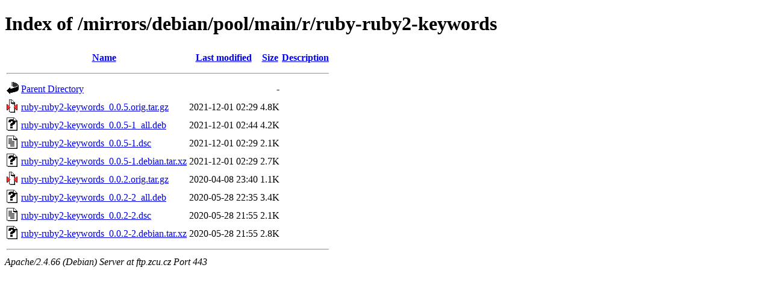

--- FILE ---
content_type: text/html;charset=UTF-8
request_url: https://ftp.zcu.cz/mirrors/debian/pool/main/r/ruby-ruby2-keywords/?C=N;O=D
body_size: 407
content:
<!DOCTYPE HTML PUBLIC "-//W3C//DTD HTML 4.01//EN" "http://www.w3.org/TR/html4/strict.dtd">
<html>
 <head>
  <title>Index of /mirrors/debian/pool/main/r/ruby-ruby2-keywords</title>
 </head>
 <body>
<h1>Index of /mirrors/debian/pool/main/r/ruby-ruby2-keywords</h1>
  <table>
   <tr><th valign="top"><img src="/icons/blank.gif" alt="[ICO]"></th><th><a href="?C=N;O=A">Name</a></th><th><a href="?C=M;O=A">Last modified</a></th><th><a href="?C=S;O=A">Size</a></th><th><a href="?C=D;O=A">Description</a></th></tr>
   <tr><th colspan="5"><hr></th></tr>
<tr><td valign="top"><img src="/icons/back.gif" alt="[PARENTDIR]"></td><td><a href="/mirrors/debian/pool/main/r/">Parent Directory</a></td><td>&nbsp;</td><td align="right">  - </td><td>&nbsp;</td></tr>
<tr><td valign="top"><img src="/icons/compressed.gif" alt="[   ]"></td><td><a href="ruby-ruby2-keywords_0.0.5.orig.tar.gz">ruby-ruby2-keywords_0.0.5.orig.tar.gz</a></td><td align="right">2021-12-01 02:29  </td><td align="right">4.8K</td><td>&nbsp;</td></tr>
<tr><td valign="top"><img src="/icons/unknown.gif" alt="[   ]"></td><td><a href="ruby-ruby2-keywords_0.0.5-1_all.deb">ruby-ruby2-keywords_0.0.5-1_all.deb</a></td><td align="right">2021-12-01 02:44  </td><td align="right">4.2K</td><td>&nbsp;</td></tr>
<tr><td valign="top"><img src="/icons/text.gif" alt="[TXT]"></td><td><a href="ruby-ruby2-keywords_0.0.5-1.dsc">ruby-ruby2-keywords_0.0.5-1.dsc</a></td><td align="right">2021-12-01 02:29  </td><td align="right">2.1K</td><td>&nbsp;</td></tr>
<tr><td valign="top"><img src="/icons/unknown.gif" alt="[   ]"></td><td><a href="ruby-ruby2-keywords_0.0.5-1.debian.tar.xz">ruby-ruby2-keywords_0.0.5-1.debian.tar.xz</a></td><td align="right">2021-12-01 02:29  </td><td align="right">2.7K</td><td>&nbsp;</td></tr>
<tr><td valign="top"><img src="/icons/compressed.gif" alt="[   ]"></td><td><a href="ruby-ruby2-keywords_0.0.2.orig.tar.gz">ruby-ruby2-keywords_0.0.2.orig.tar.gz</a></td><td align="right">2020-04-08 23:40  </td><td align="right">1.1K</td><td>&nbsp;</td></tr>
<tr><td valign="top"><img src="/icons/unknown.gif" alt="[   ]"></td><td><a href="ruby-ruby2-keywords_0.0.2-2_all.deb">ruby-ruby2-keywords_0.0.2-2_all.deb</a></td><td align="right">2020-05-28 22:35  </td><td align="right">3.4K</td><td>&nbsp;</td></tr>
<tr><td valign="top"><img src="/icons/text.gif" alt="[TXT]"></td><td><a href="ruby-ruby2-keywords_0.0.2-2.dsc">ruby-ruby2-keywords_0.0.2-2.dsc</a></td><td align="right">2020-05-28 21:55  </td><td align="right">2.1K</td><td>&nbsp;</td></tr>
<tr><td valign="top"><img src="/icons/unknown.gif" alt="[   ]"></td><td><a href="ruby-ruby2-keywords_0.0.2-2.debian.tar.xz">ruby-ruby2-keywords_0.0.2-2.debian.tar.xz</a></td><td align="right">2020-05-28 21:55  </td><td align="right">2.8K</td><td>&nbsp;</td></tr>
   <tr><th colspan="5"><hr></th></tr>
</table>
<address>Apache/2.4.66 (Debian) Server at ftp.zcu.cz Port 443</address>
</body></html>
